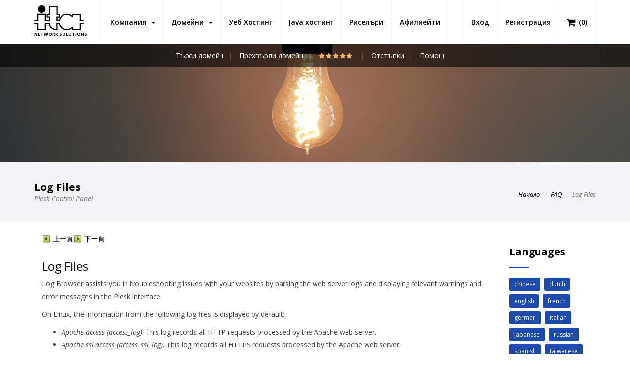

--- FILE ---
content_type: text/html; charset=utf-8
request_url: https://www.itanets.bg/faq/plesk-customer/taiwanese/log-files.html
body_size: 11167
content:
	<!DOCTYPE html PUBLIC "-//W3C//DTD XHTML 1.1//EN" "http://www.w3.org/TR/xhtml11/DTD/xhtml11.dtd">

<html xmlns="http://www.w3.org/1999/xhtml" xmlns:og="http://opengraphprotocol.org/schema/" prefix="og: http://ogp.me/ns#" lang="en">

<head>

                <title>Log files - ITA Network Solutions в България</title>
                <meta http-equiv="Content-Type" content="text/html; charset=utf-8" />
                <meta name="description" content="Log files. ITA Network Solutions в България. Уеб хостинг (Web Hosting) и Java уеб хостинг (Java Web Hosting) услуги. Wordpress хостинг (Wordpress Hosting), риселър хостинг (Reseller Hosting)." />
                <meta name="keywords" content="Log files, хостинг, java Хостинг, tomcat хостинг, hosting, web hosting, java hosting, jsp hosting, tomcat hosting, mysql hosting, ftp hosting, email hosting, wordpress hosting" />
                <meta name="title" content="Log files - ITA Network Solutions в България" />
                <meta name="MSSmartTagsPreventParsing" content="TRUE" />
                <meta name="subject" content="Log files - ITA Network Solutions в България" />
                <meta name="coverage" content="worldwide" />
                <meta name="content-language" content="english" />
                <meta name="resource-type" content="document" />
                <meta name="company_name" content="ITA Network solutions" />
                <meta name="author" content="ITA Network Solutions" />
                <meta name="copyright" content="2026" />
                <meta name="language" content="en" />
                <meta name="classification" content="Log files, хостинг, java Хостинг, tomcat хостинг, hosting, web hosting, java hosting, jsp hosting, tomcat hosting, mysql hosting, ftp hosting, email hosting, wordpress hosting" />
                <meta name="rating" content="general" />
                <meta name="revisit-after" content="1 day" />
                <meta name="googlebot" content="index, follow, archive" />
                <meta name="robots" content="all" />
                <meta name="robots" content="index, follow" />
                <meta name="distribution" content="global" />
                <meta property="og:title" content="Log files - ITA Network Solutions в България" />
                <meta property="og:type" content='website' />
                <meta property="og:url" content="https://www.itanets.bg/faq/plesk-customer/taiwanese/log-files.html" />
                <meta property="og:description" content="Log files. ITA Network Solutions в България. Уеб хостинг (Web Hosting) и Java уеб хостинг (Java Web Hosting) услуги. Wordpress хостинг (Wordpress Hosting), риселър хостинг (Reseller Hosting)." />
                <meta property="og:image:type" content="image/png" />
                <meta property="og:image:width" content="640" />
                <meta property="og:image:height" content="428" />
                <meta property="og:image" content="https://www.itanets.bg/templates/hosting/assets/images/logo.svg" />
                <meta property="og:image:url" content="https://www.itanets.bg/templates/hosting/assets/images/logo.svg" />
                <meta property="og:image:secure_url" content="https://www.itanets.bg/templates/hosting/assets/images/logo.svg" />
                <meta property="og:site_name" content="Log files - ITA Network Solutions в България" />

	    	<!-- Mobile viewport optimized -->
    		<meta http-equiv="X-UA-Compatible" content="IE=edge">
    		<meta name="viewport" content="width=device-width, initial-scale=1.0,maximum-scale=1.0, user-scalable=no">

    		<link href="/templates/six/css/all.min.css?v=2c80be" rel="stylesheet">
<script type="text/javascript">
    var csrfToken = '1f881a82617bfead0a5009145692fb79b8c47309',
        markdownGuide = 'Markdown Guide',
        locale = 'en',
        saved = 'saved',
        saving = 'autosaving',
        whmcsBaseUrl = "";
    </script>
<script src="/templates/six/js/scripts.min.js?v=2c80be"></script>

<link href="/assets/css/fontawesome-all.min.css" rel="stylesheet">


<!-- Styling -->
<link href="/templates/hosting/css/overrides.css" rel="stylesheet">
<link href="/templates/hosting/css/styles.css" rel="stylesheet">

<script src="/assets/js/jquery.countTo.js"></script>
<script src="/assets/js/jquery.inview.min.js"></script>
<script src="/assets/js/notify.js"></script>

<!-- Bars -->
<link rel="stylesheet" href="/templates/hosting/assets/css/fontawesome-stars-o.css">

<!-- Custom Styling -->
<link rel="stylesheet" href="/templates/hosting/css/custom.css?1">

    <!-- FAVICONS -->

                <link rel="apple-touch-icon" sizes="57x57" href="/templates/hosting/assets/images/favicon/apple-icon-57x57.png">
                <link rel="apple-touch-icon" sizes="60x60" href="/templates/hosting/assets/images/favicon/apple-icon-60x60.png">
                <link rel="apple-touch-icon" sizes="72x72" href="/templates/hosting/assets/images/favicon/apple-icon-72x72.png">
                <link rel="apple-touch-icon" sizes="76x76" href="/templates/hosting/assets/images/favicon/apple-icon-76x76.png">
                <link rel="apple-touch-icon" sizes="114x114" href="/templates/hosting/assets/images/favicon/apple-icon-114x114.png">
                <link rel="apple-touch-icon" sizes="120x120" href="/templates/hosting/assets/images/favicon/apple-icon-120x120.png">
                <link rel="apple-touch-icon" sizes="144x144" href="/templates/hosting/assets/images/favicon/apple-icon-144x144.png">
                <link rel="apple-touch-icon" sizes="152x152" href="/templates/hosting/assets/images/favicon/apple-icon-152x152.png">
                <link rel="apple-touch-icon" sizes="180x180" href="/templates/hosting/assets/images/favicon/apple-icon-180x180.png">
                <link rel="icon" type="image/png" sizes="192x192"  href="/templates/hosting/assets/images/favicon/android-icon-192x192.png">
                <link rel="icon" type="image/png" sizes="32x32" href="/templates/hosting/assets/images/favicon/favicon-32x32.png">
                <link rel="icon" type="image/png" sizes="96x96" href="/templates/hosting/assets/images/favicon/favicon-96x96.png">
                <link rel="icon" type="image/png" sizes="16x16" href="/templates/hosting/assets/images/favicon/favicon-16x16.png">
                <link rel="manifest" href="/templates/hosting/assets/images/favicon/manifest.json">
                <meta name="msapplication-TileColor" content="#ffffff">
                <meta name="msapplication-TileImage" content="/templates/hosting/assets/images/favicon/ms-icon-144x144.png">
                <meta name="theme-color" content="#ffffff">

                <link rel="canonical" href="https://www.itanets.bg/faq/plesk-customer/taiwanese/log-files.html" />
                <link rel="publisher" href="" />

    <!-- TEMPLATE STYLES -->
    <link rel="stylesheet" type="text/css" href="/templates/hosting/style.css">
    <!-- RESPONSIVE STYLES -->
    <link rel="stylesheet" type="text/css" href="/templates/hosting/assets/css/responsive.css">
    <!-- CUSTOM STYLES -->
    <link rel="stylesheet" type="text/css" href="/templates/hosting/assets/css/custom.css">

<!-- HTML5 Shim and Respond.js IE8 support of HTML5 elements and media queries -->
<!-- WARNING: Respond.js doesn't work if you view the page via file:// -->
<!--[if lt IE 9]>
  <script src="https://oss.maxcdn.com/libs/html5shiv/3.7.0/html5shiv.js"></script>
  <script src="https://oss.maxcdn.com/libs/respond.js/1.4.2/respond.min.js"></script>
<![endif]-->



    <link rel="stylesheet" type="text/css" href="/css/swiper.min.css">

    <!-- REVOLUTION STYLE SHEETS -->
    <link rel="stylesheet" type="text/css" href="/templates/hosting/assets/revolution/css/settings.css">
    <!-- REVOLUTION LAYERS STYLES -->
    <link rel="stylesheet" type="text/css" href="/templates/hosting/assets/revolution/css/layers.css">
    <!-- REVOLUTION NAVIGATION STYLES -->
    <link rel="stylesheet" type="text/css" href="/templates/hosting/assets/revolution/css/navigation.css">



		




		<!-- Global site tag (gtag.js) - Google Analytics -->
		<script async src="https://www.googletagmanager.com/gtag/js?id=UA-219026877-1">
		</script>
		<script>
			  window.dataLayer = window.dataLayer || [];
			  function gtag() { dataLayer.push(arguments); }
			  gtag('js', new Date());

			  gtag('config', 'UA-219026877-1');
		</script>


</head>
<body>



	<script>
                var vote_success = "Thank you for your vote!";
                var vote_error = "Voting is not allowed!";
		var initial_rating = parseFloat("5");
	</script>

<script type="application/ld+json">
{"@context":"http:\/\/schema.org","@type":"BreadcrumbList","itemListElement":[{"@type":"ListItem","position":1,"item":{"@id":"https:\/\/www.itanets.bg","name":"ITA Network Solutions","image":"https:\/\/www.itanets.bg\/templates\/hosting\/assets\/images\/logo.jpg"}},{"@type":"ListItem","position":2,"item":{"@id":"https:\/\/www.itanets.bg\/web-hosting.html","name":"Web Hosting","image":"https:\/\/www.itanets.bg\/templates\/hosting\/assets\/images\/logo.jpg"}},{"@type":"ListItem","position":3,"item":{"@id":"https:\/\/www.itanets.bg\/faq\/plesk-customer\/taiwanese\/log-files.html","name":"Log files - ITA Network Solutions \u0432 \u0411\u044a\u043b\u0433\u0430\u0440\u0438\u044f","image":"https:\/\/www.itanets.bg\/templates\/hosting\/assets\/images\/logo.jpg"}}]}
</script>
<script type="application/ld+json">
{"@context":"http:\/\/schema.org","@type":"Article","name":"Log files - ITA Network Solutions \u0432 \u0411\u044a\u043b\u0433\u0430\u0440\u0438\u044f","headline":"Log files - ITA Network Solutions \u0432 \u0411\u044a\u043b\u0433\u0430\u0440\u0438\u044f","image":{"@type":"ImageObject","image":"https:\/\/www.itanets.bg\/templates\/hosting\/assets\/images\/logo.jpg","url":"https:\/\/www.itanets.bg\/templates\/hosting\/assets\/images\/logo.jpg","width":839,"height":427},"sameAs":"https:\/\/www.itanets.bg","mainEntityOfPage":"https:\/\/www.itanets.bg","genre":null,"publisher":{"@type":"Organization","name":"ITA Network Solutions","logo":{"@type":"ImageObject","image":"https:\/\/www.itanets.bg\/templates\/hosting\/assets\/images\/logo-small.jpg","url":"https:\/\/www.itanets.bg\/templates\/hosting\/assets\/images\/logo-small.jpg","width":120,"height":60},"url":"https:\/\/www.itanets.bg","address":{"@type":"PostalAddress","addressLocality":"1714 Stockton Street, San Francisco","addressCountry":"USA"}},"url":"https:\/\/www.itanets.bg\/faq\/plesk-customer\/taiwanese\/log-files.html","datePublished":"29 Jan 2026","dateCreated":"29 Jan 2026","dateModified":"29 Jan 2026","description":"Log files. ITA Network Solutions \u0432 \u0411\u044a\u043b\u0433\u0430\u0440\u0438\u044f. \u0423\u0435\u0431 \u0445\u043e\u0441\u0442\u0438\u043d\u0433 (Web Hosting) \u0438 Java \u0443\u0435\u0431 \u0445\u043e\u0441\u0442\u0438\u043d\u0433 (Java Web Hosting) \u0443\u0441\u043b\u0443\u0433\u0438. Wordpress \u0445\u043e\u0441\u0442\u0438\u043d\u0433 (Wordpress Hosting), \u0440\u0438\u0441\u0435\u043b\u044a\u0440 \u0445\u043e\u0441\u0442\u0438\u043d\u0433 (Reseller Hosting).","articleBody":"Log files. ITA Network Solutions \u0432 \u0411\u044a\u043b\u0433\u0430\u0440\u0438\u044f. \u0423\u0435\u0431 \u0445\u043e\u0441\u0442\u0438\u043d\u0433 (Web Hosting) \u0438 Java \u0443\u0435\u0431 \u0445\u043e\u0441\u0442\u0438\u043d\u0433 (Java Web Hosting) \u0443\u0441\u043b\u0443\u0433\u0438. Wordpress \u0445\u043e\u0441\u0442\u0438\u043d\u0433 (Wordpress Hosting), \u0440\u0438\u0441\u0435\u043b\u044a\u0440 \u0445\u043e\u0441\u0442\u0438\u043d\u0433 (Reseller Hosting).","author":{"@type":"Organization","name":"ITA Network Solutions","logo":{"@type":"ImageObject","image":"https:\/\/www.itanets.bg\/templates\/hosting\/assets\/images\/logo.jpg","url":"https:\/\/www.itanets.bg\/templates\/hosting\/assets\/images\/logo.jpg","width":839,"height":427},"url":"https:\/\/www.itanets.bg","address":{"@type":"PostalAddress","addressLocality":"1714 Stockton Street, San Francisco","addressCountry":"USA"}}}
</script>


<!-- START HOSTHUBS -->


        <header class="header header-affix" style="z-index:1000">
            <div class="container-fluid">
                <nav class="navbar navbar-default yamm">
                    <div class="container">
                        <div class="navbar-header">
                            <button type="button" class="navbar-toggle collapsed" data-toggle="collapse" data-target="#navbar" aria-expanded="false" aria-controls="navbar">
                                <span class="sr-only">Toggle navigation</span>
				<i class="fa fa-bars fa-2x"></i>

                            </button>

			    <div class="cart-div hidden-md hidden-lg"><a title="Кошница" href="/cart.php?a=view" class="quick-nav"><i class="fa fa-shopping-cart fa-lg"></i> <span id="cartItemCount">(0)</span></a></div>


                            <a class="navbar-brand" href="/" style="padding-bottom:15px;padding-top:10px;">
                                <img src="/templates/hosting/assets/images/logo.svg" width="100px" alt="" style="padding:0;margin:0">
				<div style="margin-top:3px;font-size:9px;font-weight:bold;display:block;text-align:left">NETWORK SOLUTIONS</div>
                            </a>

                        </div>

                        <div id="navbar" class="navbar-collapse collapse">
                            <ul class="nav navbar-nav navbar-left">
				     <li menuItemName="Компания" class="dropdown" id="Primary_Navbar-Компания">
        <a class="dropdown-toggle" data-toggle="dropdown" href="#">
                        Компания
                        &nbsp;<b class="caret"></b>        </a>
                    <ul class="dropdown-menu">
                            <li menuItemName="За нас" id="Primary_Navbar-Компания-За_нас">
                    <a href="/about-us.html">
                                                За нас
                                            </a>
                </li>
                            <li menuItemName="Отстъпки" id="Primary_Navbar-Компания-Отстъпки">
                    <a href="/web-hosting-discounts.html">
                                                Отстъпки
                                            </a>
                </li>
                            <li menuItemName="Галерия" id="Primary_Navbar-Компания-Галерия">
                    <a href="/gallery.html">
                                                Галерия
                                            </a>
                </li>
                            <li menuItemName="Локации" id="Primary_Navbar-Компания-Локации">
                    <a href="/locations.html">
                                                Локации
                                            </a>
                </li>
                        </ul>
            </li>
      <li menuItemName="Домейни" class="dropdown" id="Primary_Navbar-Домейни">
        <a class="dropdown-toggle" data-toggle="dropdown" href="#">
                        Домейни
                        &nbsp;<b class="caret"></b>        </a>
                    <ul class="dropdown-menu">
                            <li menuItemName="Търси домейн" id="Primary_Navbar-Домейни-Търси_домейн">
                    <a href="/domain-name-search.html">
                                                Търси домейн
                                            </a>
                </li>
                            <li menuItemName="Прехвърли домейн" id="Primary_Navbar-Домейни-Прехвърли_домейн">
                    <a href="/domain-transfer.html">
                                                Прехвърли домейн
                                            </a>
                </li>
                        </ul>
            </li>
      <li menuItemName="Уеб Хостинг" class="" id="Primary_Navbar-Уеб_Хостинг">
        <a href="/уеб-хостинг.html">
                        Уеб Хостинг
                                </a>
            </li>
      <li menuItemName="Java хостинг" class="" id="Primary_Navbar-Java_хостинг">
        <a href="/java-хостинг.html">
                        Java хостинг
                                </a>
            </li>
      <li menuItemName="Риселъри" class="" id="Primary_Navbar-Риселъри">
        <a href="/reseller-хостинг.html">
                        Риселъри
                                </a>
            </li>
      <li menuItemName="Affiliates" class="" id="Primary_Navbar-Affiliates">
        <a href="/affiliates.html">
                        Афилиейти
                                </a>
            </li>
                             </ul>

                            <ul class="nav navbar-nav navbar-right">
                                                                <li><a class="button" href="/login.html">Вход</a></li>
                                <li><a class="link" href="/register.html">Регистрация</a></li>
                                				<li class="visible-md visible-lg"><a class="link" title="Кошница" href="/cart.php?a=view" class="quick-nav"><i class="fa fa-shopping-cart fa-lg"></i> <span class="hidden-xs">(</span><span id="cartItemCount">0</span><span class="hidden-xs">)</span></a></li>
                            </ul>
                        </div><!--/.nav-collapse -->
                    </div><!--/.container-fluid -->
                </nav><!-- end nav -->
            </div><!-- end container -->
        </header><!-- end header -->





<!-- END HOSTHUBS -->


        <div class="after-header">
            <div class="container">
                <div class="row">
                    <div class="col-md-8 col-md-offset-2">
                        <ul class="list-inline text-center">
                                <li><a href="/domain-name-search.html">Търси домейн</a></li>
                                <li><a href="/domain-transfer.html">Прехвърли домейн</a></li>
				<li>
					<select id="data-rating" style="display:none">
			  			<option value="1">1</option>
			  			<option value="2">2</option>
			  			<option value="3">3</option>
			  			<option value="4">4</option>
			  			<option value="5">5</option>
					</select>

				</li>
                                <li><a href="/web-hosting-discounts.html">Отстъпки</a></li>
                                <li><a href="/web-hosting-support.html">Помощ</a></li>

                        </ul>
                    </div>
                </div><!-- end row -->
            </div><!-- end container -->
        </div><!-- end after-header -->


        <section class="section paralbackground page-banner" style="background-image:url('/templates/hosting/assets/images/header_faq.jpg');" data-img-width="2000" data-img-height="450" data-diff="100">
        </section><!-- end section -->

        <div class="section page-title lb">
            <div class="container clearfix">
                <div class="title-area pull-left">
                    <h1>Log Files<br><small>Plesk Control Panel</small></h1>
                </div><!-- /.pull-right -->
                <div class="pull-right hidden-xs">
                    <div class="bread">
                        <ol class="breadcrumb">
                            <li><a href="/">Начало</a></li>
			    <li><a href="/faq.html">FAQ</a></li>
                            <li class="active">Log Files</li>
                        </ol>
                    </div><!-- end bread -->
                </div><!-- /.pull-right -->
            </div>
        </div><!-- end page-title -->





<section id="main-body">
<div class="container">
    <div class="row">
        <!-- Container for main page display content -->
        <div class="main-content">




                <div class="row">
                    <div class="col-md-10 col-sm-12 mtl first">
                        <div class="content">
                            <div class="post-padding clearfix">
                                <div class="faq-content">
					
<table class="relatedtopics aboveheading" cellpadding="0" cellspacing="0" border="0"><tr valign="top"><td>
<p class="pagenavigation"><a href="/faq/plesk-customer/taiwanese/查看統計資料.html" target="_self"><img src="/images/faq/plesk-customer/taiwanese/38976.gif" alt="Previous page" height="16" width="16" vspace="0" hspace="1" align="top" border="0"> &#19978;&#19968;&#38913;</a></p></td>
<td>
<p class="pagenavigation"><a href="/faq/plesk-customer/taiwanese/跟蹤失敗的請求-windows.html" target="_self"><img src="/images/faq/plesk-customer/taiwanese/38977.gif" alt="Next page" height="16" width="16" vspace="0" hspace="1" align="top" border="0"> &#19979;&#19968;&#38913;</a></p></td>
<td>
<p class="pagenavigation"></p></td>
<td>
<p class="pagenavigation"></p></td>
</tr></table><h3 class="heading3">Log Files</h3>
<p class="bodytext">Log Browser assists you in troubleshooting issues with your websites by parsing the web server logs and displaying relevant warnings and error messages in the Plesk interface. </p>
<p class="bodytext">On Linux, the information from the following log files is displayed by default:</p>
<ul class="listbullet2"><li class="listbullet2"><em class="emphasis">Apache access (access_log)</em>. This log records all HTTP requests processed by the Apache web server.</li><li class="listbullet2"><em class="emphasis">Apache ssl access (access_ssl_log)</em>. This log records all HTTPS requests processed by the Apache web server.</li><li class="listbullet2"><em class="emphasis">Apache error (error_log)</em>. This log contains diagnostic information. It also records any errors that the Apache web server encounters in processing requests.</li><li class="listbullet2"><em class="emphasis">nginx access (proxy_access_log).</em> This log records all HTTP requests processed by the nginx proxy web server.</li><li class="listbullet2"><em class="emphasis">nginx ssl access (proxy_access_ssl_log)</em>. This log records all HTTPS requests processed by the nginx proxy web server.</li><li class="listbullet2"><em class="emphasis">nginx error (proxy_error_log)</em>. This log contains diagnostic information. It also records any errors that the nginx proxy web server encounters in processing requests.</li></ul><p class="bodytext">On Windows, the information from the IIS log is displayed. This log records all requests processed by the web server, both HTTP and HTTPS, as well as any errors that the web server encounters in processing requests..</p>
<p class="bodytext">In addition, you can add any custom log file from you web site directory to track it in the Log Browser, as described below. </p>
<h5 class="heading5">Access Log Browser</h5>
<p class="bodytext">To access the Log Browser, go to <strong class="specialbold">Websites and Domains</strong> &gt; <strong class="specialbold">Logs</strong>. You will be presented with a list of messages gathered from the logs. By default, the Log Browser displays messages present in the monitored logs at the moment of opening. If you want to refresh the list with messages added after opening the Log Browser, click <strong class="specialbold">Refresh</strong>. Alternatively, if you want to have new messages continuously added to the list, click <strong class="specialbold">Start real-time updates</strong>.</p>
<p class="widegraphic"><img src="/images/faq/plesk-customer/taiwanese/76824.png" alt="Logs" height="521" width="1161" vspace="0" hspace="0" align="bottom" border="0"></p>
<p class="bodytext">To select the logs from which you want to view messages, click the <img src="/images/faq/plesk-customer/taiwanese/74882.png" alt="Arrow_down" height="28" width="28" vspace="0" hspace="0" align="bottom" border="0"> icon, and select the desired logs from the menu. </p>
<h5 class="heading5">Manage Log Files</h5>
<p class="bodytext">To view all the messages in a log, go to <strong class="specialbold">Websites and Domains</strong> &gt; <strong class="specialbold">Logs </strong>&gt; click the <img src="/images/faq/plesk-customer/taiwanese/74886.png" alt="" height="28" width="28" vspace="0" hspace="0" align="bottom" border="0"> icon &gt; <strong class="specialbold">Manage log files</strong>. The list of all tracked log files will be displayed.</p>
<p class="widegraphic"><img src="/images/faq/plesk-customer/taiwanese/76825.png" alt="Manage_log_files" height="485" width="1164" vspace="0" hspace="0" align="bottom" border="0"></p>
<p class="bodytext">Here you can click a log file name to view the file content directly in the Log Browser. You can click the<img src="/images/faq/plesk-customer/taiwanese/74884.png" alt="Icon_View" height="27" width="27" vspace="0" hspace="0" align="bottom" border="0">icon next to a log file to open it for viewing in a separate window, or the<img src="/images/faq/plesk-customer/taiwanese/74885.png" alt="Icon_download" height="23" width="23" vspace="0" hspace="0" align="bottom" border="0">icon to download it. </p>
<p class="bodytext">To save disk space, you can enable log rotation that is automatic compressing and/or deleting outdated website log files. To set up log rotation, go to <strong class="specialbold">Websites and Domains</strong> &gt; <strong class="specialbold">Logs </strong>&gt; click the <img src="/images/faq/plesk-customer/taiwanese/74886.png" alt="" height="28" width="28" vspace="0" hspace="0" align="bottom" border="0"> icon &gt; <strong class="specialbold">Manage log files</strong> &gt; <strong class="specialbold">Log Rotation</strong>.</p>
<p class="bodytext">You can delete log files that have been rotated (log files that have not yet been rotated cannot be removed). </p>
<h5 class="heading5">Add a Custom Log File</h5>
<p class="bodytext">You can add any custom log file from you web site directory to track its changes in the Log Browser. To do this, click the <strong class="specialbold">Add Custom Log</strong> button on the <strong class="specialbold">Manage Log Files</strong> page. The tree with your web site folders will be displayed. Select the file that you want to add to the Log Browser and click <strong class="specialbold">OK</strong>. </p>
<p class="note"><strong class="buttons">Note</strong>: Only plain text files can be selected. In order to be properly displayed, your custom log file should have timestamps for each log entry, otherwise it will not be parsed correctly.</p>
<p class="widegraphic"><img src="/images/faq/plesk-customer/taiwanese/76826.png" alt="Add_custom_log" height="540" width="1110" vspace="0" hspace="0" align="bottom" border="0"></p>
<p class="bodytext">As a result, the selected log file will be displayed in the list of managed log files.</p>
<p class="widegraphic"><img src="/images/faq/plesk-customer/taiwanese/76827.png" alt="Manage_custom_log" height="381" width="1224" vspace="0" hspace="0" align="bottom" border="0"></p>
<p class="bodytext">If you no longer want to monitor this custom log file, click the<img src="/images/faq/plesk-customer/taiwanese/75821.png" alt="Stop_tracking_icon" height="25" width="27" vspace="0" hspace="0" align="bottom" border="0">icon next to it. This does not remove the file from your file system, but simply removes the file from the list of files available in the Log Browser.</p>
<p class="bodytext">You can also open a text file in the Log Browser directly from the File Manager, using the <strong class="specialbold">Open in Log Browser</strong> option.</p>
<p class="widegraphic"><img src="/images/faq/plesk-customer/taiwanese/76828.png" alt="Custom_log_open_in_log_browser" height="408" width="1214" vspace="0" hspace="0" align="bottom" border="0"></p>
<p class="bodytext">When you open a log file from the File Manager in the Log Browser, it is not yet added to the list of logs viewed in the Log Browser on a permanent basis. To add the file to the Log Browser, click the <strong class="specialbold">Add to Log Browser as Custom file</strong> button.</p>
<p class="widegraphic"><img src="/images/faq/plesk-customer/taiwanese/76829.png" alt="Custom_log_add" height="193" width="1213" vspace="0" hspace="0" align="bottom" border="0"></p>
<p class="note"><strong class="buttons">Note</strong>: Log rotation is not available for custom log files.</p>
<p class="bodytext"></p>
<p class="bodytext"></p>









                                </div><!-- end sitemap -->
                            </div><!-- end post-padding -->
                        </div><!-- end content -->
                    </div><!-- end col -->

 
                    <div class="col-md-2 col-sm-12 mtl last">
                        <div class="content">
                            <div class="post-padding clearfix">
                                <div class="small-title">
                                    <h3>Languages</h3>
                                    <hr>
                                </div><!-- end text -->

                                <div class="sitemap">
                                    <div class="tags clearfix">
					                                        <a href="/faq.html?ln=chinese">chinese</a>
					                                        <a href="/faq.html?ln=dutch">dutch</a>
					                                        <a href="/faq.html?ln=english">english</a>
					                                        <a href="/faq.html?ln=french">french</a>
					                                        <a href="/faq.html?ln=german">german</a>
					                                        <a href="/faq.html?ln=italian">italian</a>
					                                        <a href="/faq.html?ln=japanese">japanese</a>
					                                        <a href="/faq.html?ln=russian">russian</a>
					                                        <a href="/faq.html?ln=spanish">spanish</a>
					                                        <a href="/faq.html?ln=taiwanese">taiwanese</a>
					                                    </div><!-- end tags -->
                                </div><!-- end sitemap -->
                            </div><!-- end post-padding -->
                        </div><!-- end content -->
                    </div><!-- end col -->
                </div><!-- end row -->






</div>
</div>
</div>
</section>

<section style="display:none">
<div>
    <div>
        <div>



	        </div><!-- /.main-content -->
            </div>


    </div>
    <div class="clearfix"></div>
</section>



        <section class="smallsec">
            <div class="container">
                <div class="row">
                    <div class="col-md-8 text-center">
                        <h3>Имаш въпрос относно нашите планове?</h3>
                    </div>
                    <div class="col-md-4 text-center">
                        <a href="/web-hosting-support.html" class="btn btn-primary btn-lg"><i class="fa fa-question-circle"></i> Задай въпрос</a>
                    </div><!-- end col -->
                </div><!-- end row -->
            </div><!-- end container -->
        </section><!-- end section -->


        <section class="section lb">
            <div class="container">
                <div class="row">
                    <div class="col-md-6 col-sm-6 col-xs-12">
                        <div class="small-title">
                            <h3>Хостинг за приложения</h3>
                            <hr>
                        </div><!-- end big-title -->

                        <br>
			<div class="panel-group first-accordion withicon" id="accordion1">
                            <div class="panel panel-default">
                                <div class="panel-heading">
                                    <h4 class="panel-title">
                                        <a data-toggle="collapse" data-parent="#accordion0" href="#collapse0">
						<i class="fas fa-server"></i> Foswiki хостинг
					</a>
                                    </h4>
                                </div>
                                <div id="collapse0" class="panel-collapse collapse">
                                    <div class="panel-body">
                                        <p></p>
					<a href="/foswiki-хостинг.html" class="btn btn-primary btn-lg" title="Foswiki хостинг"><i class="fa fa-eye"></i> Foswiki хостинг</a>
                                    </div>
                                </div>
                            </div>
                            <div class="panel panel-default">
                                <div class="panel-heading">
                                    <h4 class="panel-title">
                                        <a data-toggle="collapse" data-parent="#accordion1" href="#collapse1">
						<i class="fas fa-server"></i> Adult хостинг
					</a>
                                    </h4>
                                </div>
                                <div id="collapse1" class="panel-collapse collapse">
                                    <div class="panel-body">
                                        <p>Adult Hosting packages on Linux Servers.</p>
					<a href="/adult-хостинг.html" class="btn btn-primary btn-lg" title="Adult хостинг"><i class="fa fa-eye"></i> Adult хостинг</a>
                                    </div>
                                </div>
                            </div>
                            <div class="panel panel-default">
                                <div class="panel-heading">
                                    <h4 class="panel-title">
                                        <a data-toggle="collapse" data-parent="#accordion2" href="#collapse2">
						<i class="fas fa-server"></i> Webix хостинг
					</a>
                                    </h4>
                                </div>
                                <div id="collapse2" class="panel-collapse collapse">
                                    <div class="panel-body">
                                        <p>Webix is a JavaScript and HTML5 framework for developing cross-platform HTML5 and CSS3 compatible applications.</p>
					<a href="/webix-хостинг.html" class="btn btn-primary btn-lg" title="Webix хостинг"><i class="fa fa-eye"></i> Webix хостинг</a>
                                    </div>
                                </div>
                            </div>
                            <div class="panel panel-default">
                                <div class="panel-heading">
                                    <h4 class="panel-title">
                                        <a data-toggle="collapse" data-parent="#accordion3" href="#collapse3">
						<i class="fas fa-server"></i> LiveSite хостинг
					</a>
                                    </h4>
                                </div>
                                <div id="collapse3" class="panel-collapse collapse">
                                    <div class="panel-body">
                                        <p>LiveSite is a cost effective solution for smaller organizations that need enterprise features without the cost and complexity of enterprise solutions.</p>
					<a href="/livesite-хостинг.html" class="btn btn-primary btn-lg" title="LiveSite хостинг"><i class="fa fa-eye"></i> LiveSite хостинг</a>
                                    </div>
                                </div>
                            </div>
                            <div class="panel panel-default">
                                <div class="panel-heading">
                                    <h4 class="panel-title">
                                        <a data-toggle="collapse" data-parent="#accordion4" href="#collapse4">
						<i class="fas fa-server"></i> Website Baker хостинг
					</a>
                                    </h4>
                                </div>
                                <div id="collapse4" class="panel-collapse collapse">
                                    <div class="panel-body">
                                        <p>Website Baker is a PHP-based Content Management System (CMS) designed with one goal in mind: to enable its users to produce websites with ease. </p>
					<a href="/website-baker-хостинг.html" class="btn btn-primary btn-lg" title="Website Baker хостинг"><i class="fa fa-eye"></i> Website Baker хостинг</a>
                                    </div>
                                </div>
                            </div>
                            <div class="panel panel-default">
                                <div class="panel-heading">
                                    <h4 class="panel-title">
                                        <a data-toggle="collapse" data-parent="#accordion5" href="#collapse5">
						<i class="fas fa-server"></i> SSL хостинг
					</a>
                                    </h4>
                                </div>
                                <div id="collapse5" class="panel-collapse collapse">
                                    <div class="panel-body">
                                        <p>SSL Hosting on Linux Servers.</p>
					<a href="/ssl-хостинг.html" class="btn btn-primary btn-lg" title="SSL хостинг"><i class="fa fa-eye"></i> SSL хостинг</a>
                                    </div>
                                </div>
                            </div>
                            <div class="panel panel-default">
                                <div class="panel-heading">
                                    <h4 class="panel-title">
                                        <a data-toggle="collapse" data-parent="#accordion6" href="#collapse6">
						<i class="fas fa-server"></i> Open Real Estate хостинг
					</a>
                                    </h4>
                                </div>
                                <div id="collapse6" class="panel-collapse collapse">
                                    <div class="panel-body">
                                        <p>Open Real Estate is a free software for building websites of real estate agencies and realtors. It is based on Yii CMF - one of the fast working modern frameworks. </p>
					<a href="/open-real-estate-хостинг.html" class="btn btn-primary btn-lg" title="Open Real Estate хостинг"><i class="fa fa-eye"></i> Open Real Estate хостинг</a>
                                    </div>
                                </div>
                            </div>
                            <div class="panel panel-default">
                                <div class="panel-heading">
                                    <h4 class="panel-title">
                                        <a data-toggle="collapse" data-parent="#accordion7" href="#collapse7">
						<i class="fas fa-server"></i> jQuery UI хостинг
					</a>
                                    </h4>
                                </div>
                                <div id="collapse7" class="panel-collapse collapse">
                                    <div class="panel-body">
                                        <p></p>
					<a href="/jquery-ui-хостинг.html" class="btn btn-primary btn-lg" title="jQuery UI хостинг"><i class="fa fa-eye"></i> jQuery UI хостинг</a>
                                    </div>
                                </div>
                            </div>
                            <div class="panel panel-default">
                                <div class="panel-heading">
                                    <h4 class="panel-title">
                                        <a data-toggle="collapse" data-parent="#accordion8" href="#collapse8">
						<i class="fas fa-server"></i> Webmail хостинг
					</a>
                                    </h4>
                                </div>
                                <div id="collapse8" class="panel-collapse collapse">
                                    <div class="panel-body">
                                        <p>Webmail Hosting on Linux Servers.</p>
					<a href="/webmail-хостинг.html" class="btn btn-primary btn-lg" title="Webmail хостинг"><i class="fa fa-eye"></i> Webmail хостинг</a>
                                    </div>
                                </div>
                            </div>
                            <div class="panel panel-default">
                                <div class="panel-heading">
                                    <h4 class="panel-title">
                                        <a data-toggle="collapse" data-parent="#accordion9" href="#collapse9">
						<i class="fas fa-server"></i> Silex хостинг
					</a>
                                    </h4>
                                </div>
                                <div id="collapse9" class="panel-collapse collapse">
                                    <div class="panel-body">
                                        <p>Silex is a free and open source software that allows to create Flash and Html websites directly in the browser without writing code.</p>
					<a href="/silex-хостинг.html" class="btn btn-primary btn-lg" title="Silex хостинг"><i class="fa fa-eye"></i> Silex хостинг</a>
                                    </div>
                                </div>
                            </div>
			</div>
	
                    </div><!-- end col -->

                    <div class="col-md-6 col-sm-6 col-xs-12">
                        <div class="small-title">
                            <h3>Хостинг за Java приложения</h3>
                            <hr>
                        </div><!-- end big-title -->

                        <br>

                        <div class="panel-group first-accordion withicon" id="accordion2">
                            <div class="panel panel-default">
                                <div class="panel-heading">
                                    <h4 class="panel-title">
                                        <a data-toggle="collapse" data-parent="#accordion0" href="#2_collapse0">
						<i class="fas fa-server"></i> Google Web Toolkit хостинг
					</a>
                                    </h4>
                                </div>
                                <div id="2_collapse0" class="panel-collapse collapse">
                                    <div class="panel-body">
                                        <p>Google Web Toolkit, or GWT Web Toolkit, is an open source set of tools that allows web developers to create and maintain complex JavaScript front-end applications in Java. </p>
					<a href="/google-web-toolkit-хостинг.html" class="btn btn-primary btn-lg" title="Google Web Toolkit хостинг"><i class="fa fa-eye"></i> Google Web Toolkit хостинг</a>
                                    </div>
                                </div>
                            </div>
                            <div class="panel panel-default">
                                <div class="panel-heading">
                                    <h4 class="panel-title">
                                        <a data-toggle="collapse" data-parent="#accordion1" href="#2_collapse1">
						<i class="fas fa-server"></i> Hippo CMS хостинг
					</a>
                                    </h4>
                                </div>
                                <div id="2_collapse1" class="panel-collapse collapse">
                                    <div class="panel-body">
                                        <p>Hippo CMS is an open-source, dual licensed, Content Management System.</p>
					<a href="/hippo-cms-хостинг.html" class="btn btn-primary btn-lg" title="Hippo CMS хостинг"><i class="fa fa-eye"></i> Hippo CMS хостинг</a>
                                    </div>
                                </div>
                            </div>
                            <div class="panel panel-default">
                                <div class="panel-heading">
                                    <h4 class="panel-title">
                                        <a data-toggle="collapse" data-parent="#accordion2" href="#2_collapse2">
						<i class="fas fa-server"></i> Tomcat хостинг
					</a>
                                    </h4>
                                </div>
                                <div id="2_collapse2" class="panel-collapse collapse">
                                    <div class="panel-body">
                                        <p>Tomcat Hosting on Linux Servers.</p>
					<a href="/tomcat-хостинг.html" class="btn btn-primary btn-lg" title="Tomcat хостинг"><i class="fa fa-eye"></i> Tomcat хостинг</a>
                                    </div>
                                </div>
                            </div>
                            <div class="panel panel-default">
                                <div class="panel-heading">
                                    <h4 class="panel-title">
                                        <a data-toggle="collapse" data-parent="#accordion3" href="#2_collapse3">
						<i class="fas fa-server"></i> Jahia хостинг
					</a>
                                    </h4>
                                </div>
                                <div id="2_collapse3" class="panel-collapse collapse">
                                    <div class="panel-body">
                                        <p></p>
					<a href="/jahia-хостинг.html" class="btn btn-primary btn-lg" title="Jahia хостинг"><i class="fa fa-eye"></i> Jahia хостинг</a>
                                    </div>
                                </div>
                            </div>
                            <div class="panel panel-default">
                                <div class="panel-heading">
                                    <h4 class="panel-title">
                                        <a data-toggle="collapse" data-parent="#accordion4" href="#2_collapse4">
						<i class="fas fa-server"></i> dotCMS хостинг
					</a>
                                    </h4>
                                </div>
                                <div id="2_collapse4" class="panel-collapse collapse">
                                    <div class="panel-body">
                                        <p>dotCMS is an open source content management system (CMS) written in Java for managing content and content driven sites and applications.</p>
					<a href="/dotcms-хостинг.html" class="btn btn-primary btn-lg" title="dotCMS хостинг"><i class="fa fa-eye"></i> dotCMS хостинг</a>
                                    </div>
                                </div>
                            </div>
                            <div class="panel panel-default">
                                <div class="panel-heading">
                                    <h4 class="panel-title">
                                        <a data-toggle="collapse" data-parent="#accordion5" href="#2_collapse5">
						<i class="fas fa-server"></i> OpenCms хостинг
					</a>
                                    </h4>
                                </div>
                                <div id="2_collapse5" class="panel-collapse collapse">
                                    <div class="panel-body">
                                        <p>OpenCms is an open source content management system written in Java.</p>
					<a href="/opencms-хостинг.html" class="btn btn-primary btn-lg" title="OpenCms хостинг"><i class="fa fa-eye"></i> OpenCms хостинг</a>
                                    </div>
                                </div>
                            </div>
                            <div class="panel panel-default">
                                <div class="panel-heading">
                                    <h4 class="panel-title">
                                        <a data-toggle="collapse" data-parent="#accordion6" href="#2_collapse6">
						<i class="fas fa-server"></i> Apache Roller хостинг
					</a>
                                    </h4>
                                </div>
                                <div id="2_collapse6" class="panel-collapse collapse">
                                    <div class="panel-body">
                                        <p>Apache Roller is a Java-based Open Source "full-featured, Multi-blog, Multi-user, and group-blog server suitable for blog sites large and small".</p>
					<a href="/apache-roller-хостинг.html" class="btn btn-primary btn-lg" title="Apache Roller хостинг"><i class="fa fa-eye"></i> Apache Roller хостинг</a>
                                    </div>
                                </div>
                            </div>
                            <div class="panel panel-default">
                                <div class="panel-heading">
                                    <h4 class="panel-title">
                                        <a data-toggle="collapse" data-parent="#accordion7" href="#2_collapse7">
						<i class="fas fa-server"></i> Adult Java хостинг
					</a>
                                    </h4>
                                </div>
                                <div id="2_collapse7" class="panel-collapse collapse">
                                    <div class="panel-body">
                                        <p>Adult Java Hosting packages on Linux Servers.</p>
					<a href="/adult-java-хостинг.html" class="btn btn-primary btn-lg" title="Adult Java хостинг"><i class="fa fa-eye"></i> Adult Java хостинг</a>
                                    </div>
                                </div>
                            </div>
                            <div class="panel panel-default">
                                <div class="panel-heading">
                                    <h4 class="panel-title">
                                        <a data-toggle="collapse" data-parent="#accordion8" href="#2_collapse8">
						<i class="fas fa-server"></i> SmartClient хостинг
					</a>
                                    </h4>
                                </div>
                                <div id="2_collapse8" class="panel-collapse collapse">
                                    <div class="panel-body">
                                        <p>SmartClient is set of mobile and cross-browser HTML5 UI components combined with a Java-based Ajax framework, created by Isomorphic Software to build business web applications.</p>
					<a href="/smartclient-хостинг.html" class="btn btn-primary btn-lg" title="SmartClient хостинг"><i class="fa fa-eye"></i> SmartClient хостинг</a>
                                    </div>
                                </div>
                            </div>
                            <div class="panel panel-default">
                                <div class="panel-heading">
                                    <h4 class="panel-title">
                                        <a data-toggle="collapse" data-parent="#accordion9" href="#2_collapse9">
						<i class="fas fa-server"></i> XWiki хостинг
					</a>
                                    </h4>
                                </div>
                                <div id="2_collapse9" class="panel-collapse collapse">
                                    <div class="panel-body">
                                        <p>XWiki is a free wiki software platform written in Java with a design emphasis on extensibility.</p>
					<a href="/xwiki-хостинг.html" class="btn btn-primary btn-lg" title="XWiki хостинг"><i class="fa fa-eye"></i> XWiki хостинг</a>
                                    </div>
                                </div>
                            </div>

                        </div> 
                    </div><!-- end col -->
                </div><!-- end row -->
            </div><!-- end container -->
        </section><!-- end section -->

        <section id="footer-hosthubs">
            <footer class="footer lb">
                <div class="container">
                    <div class="row">
                        <div class="col-md-3 col-sm-6 col-xs-12 footer-box">
                            <div class="widget clearfix">
                                <div class="widget-title">
                                    <h4>Хостинг услуги</h4>
                                </div><!-- end widget-title -->

                                <div class="link-widget">   
                                    <ul class="check">
					<li><a href="/web-hosting-discounts.html">Отстъпки</a></li>
                                        <li><a href="/уеб-хостинг.html">Уеб Хостинг</a></li>
                                        <li><a href="/java-хостинг.html">Java хостинг</a></li>
					<li><a href="/adult-хостинг.html">Хостинг за възрастни</a></li>
					<li><a href="/services-hosting.html">Хостинг за приложения</a></li>
                                        <li><a href="/reseller-хостинг.html">Риселър хостинг планове</a></li>
                                        <li><a href="/affiliates.html">Афилиейти</a></li>
					<li><a href="/faq.html">Plesk FAQ</a></li>
					<li><a href="/knowledgebase">Статии</a></li>
                                    </ul><!-- end check -->
                                </div><!-- end link-widget -->
                            </div>


                            <div class="widget clearfix">
                                <div class="widget-title">
                                    <h4>Домейни</h4>
                                </div><!-- end widget-title -->

                                <div class="link-widget">   
                                    <ul class="check">
                                        <li><a href="/domain-name-search.html">Търси домейн</a></li>
                                        <li><a href="/domain-transfer.html">Прехвърли домейн</a></li>
                                    </ul><!-- end check -->
                                </div><!-- end link-widget -->
                            </div>




                        </div><!-- end col -->

                        <div class="col-md-3 col-sm-6 col-xs-12 footer-box">
                            <div class="widget clearfix">
                                <div class="widget-title">
                                    <h4>Хостинг за приложения</h4>
                                </div><!-- end widget-title -->

                                <div class="link-widget">   
                                    <ul class="check">
                                        <li><a href="/reseller-хостинг.html" title="Reseller хостинг">Reseller хостинг</a></li>
                                        <li><a href="/plesk-хостинг.html" title="Plesk хостинг">Plesk хостинг</a></li>
                                        <li><a href="/joomla-хостинг.html" title="Joomla хостинг">Joomla хостинг</a></li>
                                        <li><a href="/ftp-хостинг.html" title="FTP хостинг">FTP хостинг</a></li>
                                        <li><a href="/perl-хостинг.html" title="PERL хостинг">PERL хостинг</a></li>
                                        <li><a href="/php-хостинг.html" title="PHP хостинг">PHP хостинг</a></li>
                                        <li><a href="/bootstrap-хостинг.html" title="Bootstrap хостинг">Bootstrap хостинг</a></li>
                                        <li><a href="/magento-хостинг.html" title="Magento хостинг">Magento хостинг</a></li>
                                        <li><a href="/python-хостинг.html" title="Python хостинг">Python хостинг</a></li>
                                        <li><a href="/email-хостинг.html" title="Email хостинг">Email хостинг</a></li>
                                        <li><a href="/wordpress-хостинг.html" title="WordPress хостинг">WordPress хостинг</a></li>
                                        <li><a href="/webmail-хостинг.html" title="Webmail хостинг">Webmail хостинг</a></li>
                                    </ul><!-- end check -->
                                </div><!-- end link-widget -->
                            </div>
                        </div><!-- end col -->

                        <div class="col-md-3 col-sm-6 col-xs-12 footer-box">
                            <div class="widget clearfix">
                                <div class="widget-title">
                                    <h4>Java приложения</h4>
                                </div><!-- end widget-title -->

                                <div class="link-widget">   
                                    <ul class="check">
                                        <li><a href="/liferay-хостинг.html" title="Liferay хостинг">Liferay хостинг</a></li>
                                        <li><a href="/opencms-хостинг.html" title="OpenCms хостинг">OpenCms хостинг</a></li>
                                        <li><a href="/apache-roller-хостинг.html" title="Apache Roller хостинг">Apache Roller хостинг</a></li>
                                        <li><a href="/hippo-cms-хостинг.html" title="Hippo CMS хостинг">Hippo CMS хостинг</a></li>
                                        <li><a href="/adult-java-хостинг.html" title="Adult Java хостинг">Adult Java хостинг</a></li>
                                        <li><a href="/ametys-cms-хостинг.html" title="Ametys CMS хостинг">Ametys CMS хостинг</a></li>
                                        <li><a href="/dotcms-хостинг.html" title="dotCMS хостинг">dotCMS хостинг</a></li>
                                        <li><a href="/magnolia-хостинг.html" title="Magnolia хостинг">Magnolia хостинг</a></li>
                                        <li><a href="/private-jvm-хостинг.html" title="Private JVM хостинг">Private JVM хостинг</a></li>
                                        <li><a href="/jsp-хостинг.html" title="JSP хостинг">JSP хостинг</a></li>
                                        <li><a href="/tomcat-хостинг.html" title="Tomcat хостинг">Tomcat хостинг</a></li>
                                        <li><a href="/google-web-toolkit-хостинг.html" title="Google Web Toolkit хостинг">Google Web Toolkit хостинг</a></li>

                                    </ul><!-- end check -->
                                </div><!-- end link-widget -->
                            </div>


                        </div><!-- end col -->

                        <div class="col-md-3 col-sm-6 col-xs-12 footer-box">
                            <div class="widget clearfix">
				<div class="widget-title">
					<a href="https://www.yepse.com/?r=31303331303835323231">
                                    		<h4 style="margin-bottom:0">Recommended by Yepse</h4>
					</a>
                                </div><!-- end widget-title -->

				<div id="yepse_ads"></div><script async="async" src="https://www.yepse.com/invs/?u=31303331303835323231&number=5&position=vertical&background=1D4BAD&fontcolor=ffffff&frame_bordercolor=1D4BAD&frame_fontcolor=1D4BAD&category=0&subcategory=0"></script>

                            </div>


                        </div><!-- end col -->
                    </div><!-- end row -->
                </div><!-- end container -->
            </footer><!-- end footer -->

            <div class="footer-distributed">
                <div class="container">
                    <div class="row">
                        <div class="col-md-4 col-sm-6 col-xs-12 footer-left">

                            <div class="widget">
			    <p class="footer-company-about"><span>ITA NETWORK SOLUTIONS</span></p>
			    <p class="footer-company-about">Доставчик на уеб хостинг и java хостинг услуги с дългогодишен опит в сферата.</p>

                            <p class="footer-links">
                                <a href="/">Начало</a>
                                ·
                                <a href="/about-us.html">За нас</a>
                                ·
                                <a href="/gallery.html">Галерия</a>
                                ·
                                <a href="/locations.html">Локации</a>
                                ·
                                <a href="/web-hosting-support.html">Помощ</a>
                            </p>
                            <p class="footer-links">
                                <a href="/terms.html">Условия за ползване</a>
                                ·
                                <a href="/privacy.html">Поверителност</a>
                            </p>

                            <p class="footer-links"><a href="https://www.lafit-trans.com" target="_blank" title="Преводи и легализация - Ла Фит Транс">Преводи и легализация - Ла Фит Транс</a></p>

                            <p class="footer-company-name">Copyright &copy; 2002 - 2026</p>
                            </div>


                        </div>



                        <div class="col-md-4 col-sm-6 col-xs-12 ">

                            <div class="widget">
                            <p class="footer-company-about">
                                <span style="margin-bottom:17px">Локации</span>
			    </p>
			    </div>


                            <div class="widget footer-center" style="margin-top:20px">

                            <div>
				<p>
                                <i class="fa fa-map-marker"></i>
                                <a href="https://www.itanets.com" target="_blank" title="Web Hosting USA">1714 Stockton Street, San Francisco, US</a>
				</p>
				
                            </div>
                            <div>
				<p>
                                <i class="fa fa-map-marker"></i>
                                <a href="https://www.itanets.co.uk" target="_blank" title="Web Hosting UK">32 Jupp Rd, London, UK</a>
				</p>
                            </div>
                            <div>
				<p>
                                <i class="fa fa-map-marker"></i>
                                <a href="https://www.itanets.eu" target="_blank" title="Web Hosting Europe">61 rue Julian Grimau, Vitry sur Seine, FR</a>
				</p>
                            </div>
                            <div>
				<p>
                                <i class="fa fa-map-marker"></i>
                                <a href="https://www.itanets.bg" target="_blank" title="Web Hosting Bulgaria">5 Panorama Sofia Str., XS Tower, Sofia, BG</a>
				</p>
                            </div>
                            </div>


                        </div>



                        <div class="col-md-3 col-sm-6 col-xs-12 footer-right">

                            <div class="widget">
                            <p class="footer-company-about">
                                <span style="margin-bottom:17px">Мрежа</span>
                                <div class="link-widget">   
                                    <ul class="check" style="color:#fff">
                                        <li style="color:#fff"><a href="https://www.itanets.com" title="Web Hosting" style="color:#fff">Web Hosting</a></li>
                                        <li style="color:#fff"><a href="https://www.itanets.co.uk" title="Web Hosting UK" style="color:#fff">Web Hosting UK</a></li>
                                        <li style="color:#fff"><a href="https://www.itanets.eu" title="Web Hosting Europe" style="color:#fff">Web Hosting Europe</a></li>
                                        <li style="color:#fff"><a href="https://www.java-hosting.com" title="Java Web Hosting" style="color:#fff">Java Web Hosting</a></li>
                                        <li style="color:#fff"><a href="https://www.jsp-hosting.com" title="JSP Web Hosting" style="color:#fff">JSP Web Hosting</a></li>
                                        <li style="color:#fff"><a href="https://www.tomcat-hosting.com" title="Tomcat Web Hosting" style="color:#fff">Tomcat Web Hosting</a></li>
                                        <li style="color:#fff"><a href="https://www.jsp-hosting.co.uk" title="JSP Hosting UK" style="color:#fff">JSP Hosting UK</a></li>
                                        <li style="color:#fff"><a href="https://www.java-hosting.co.uk" title="Java Hosting UK" style="color:#fff">Java Hosting UK</a></li>
                                        <li style="color:#fff"><a href="https://www.itanets.bg" title="Уеб Хостинг България" style="color:#fff">Уеб Хостинг България</a></li>
                                    </ul><!-- end check -->
                                </div><!-- end link-widget -->
                            </p>
                            </div>
				<p></p>

                        </div>


                        <div class="col-md-1 col-sm-6 col-xs-12">
                            <div class="widget">
                            <p class="footer-company-about">
                                <span style="margin-bottom:17px">Валута</span>
                                <div class="link-widget">   
                                    <ul class="check" style="color:#fff">

                                	<li style="color:#fff"><a href="https://www.itanets.com" title="Web Hosting USA" style="color:#fff;margin-right:10px">USD</a></li> 
					<li style="color:#fff"><a href="https://www.itanets.co.uk" title="Web Hosting UK" style="color:#fff;margin-right:10px">GBP</a></li>
					<li style="color:#fff"><a href="https://www.itanets.eu" title="Web Hosting Europe" style="color:#fff;margin-right:10px">EUR</a></li>
					<li style="color:#fff"><a href="https://www.itanets.bg" title="Web Hosting Bulgaria" style="color:#fff;margin-right:10px">BGN</a></li>
				    </ul>
				</div>
                            </p>
                            </div>

			</div>


                    </div><!-- end row -->
                </div><!-- end container -->
            </div><!-- end copyrights -->
        </section>

<div class="dmtop">Scroll to Top</div>

<!-- Main Scripts-->
<script src="/templates/hosting/assets/js/plugins.js"></script>

<div class="modal system-modal fade" id="modalAjax" tabindex="-1" role="dialog" aria-hidden="true">
    <div class="modal-dialog">
        <div class="modal-content panel panel-primary">
            <div class="modal-header panel-heading">
                <button type="button" class="close" data-dismiss="modal">
                    <span aria-hidden="true">&times;</span>
                    <span class="sr-only">Close</span>
                </button>
                <h4 class="modal-title">Title</h4>
            </div>
            <div class="modal-body panel-body">
                Loading...
            </div>
            <div class="modal-footer panel-footer">
                <div class="pull-left loader">
                    <i class="fa fa-circle-o-notch fa-spin"></i> Loading...
                </div>
                <button type="button" class="btn btn-default" data-dismiss="modal">
                    Close
                </button>
                <button type="button" class="btn btn-primary modal-submit">
                    Submit
                </button>
            </div>
        </div>
    </div>
</div>

<script>
	$( document ).ready(function() {
		if ($(".page-title").length == 0) {
			$(".header-lined").show();
		}
        	$(".sidebar").remove();
        	$('.pull-md-right').addClass('col-md-12').removeClass('col-md-9');

	});
</script>



	<!-- Bar rating -->
	<script src="/templates/hosting/assets/js/jquery.barrating.min.js"></script>






<script defer src="https://static.cloudflareinsights.com/beacon.min.js/vcd15cbe7772f49c399c6a5babf22c1241717689176015" integrity="sha512-ZpsOmlRQV6y907TI0dKBHq9Md29nnaEIPlkf84rnaERnq6zvWvPUqr2ft8M1aS28oN72PdrCzSjY4U6VaAw1EQ==" data-cf-beacon='{"version":"2024.11.0","token":"46ef49ed61c2491eb1c2cd57a23117e8","r":1,"server_timing":{"name":{"cfCacheStatus":true,"cfEdge":true,"cfExtPri":true,"cfL4":true,"cfOrigin":true,"cfSpeedBrain":true},"location_startswith":null}}' crossorigin="anonymous"></script>
</body>
</html>

<script>
$(document).ready(function() {

  $("[href*='whmcs.com']").each(function(){
    $(this).parent().remove();
  });
  
});
</script>


